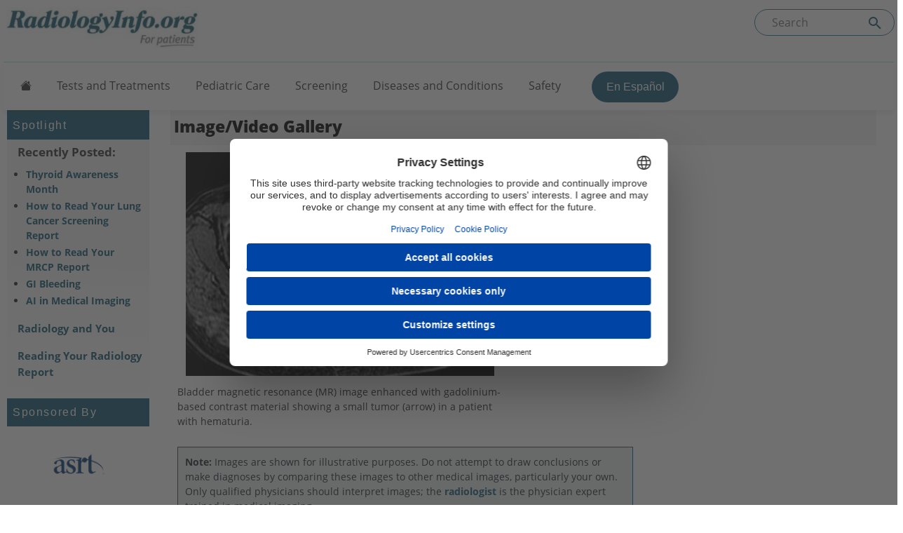

--- FILE ---
content_type: text/html; charset=utf-8
request_url: https://www.radiologyinfo.org/en/gallery/image/352
body_size: 8468
content:



<!doctype html>
<html lang="en">

<head>
<meta charset="utf-8" />
<title>Gallery: Image (352)</title>
<link rel="icon" href="https://www.radiologyinfo.org/-/media/projects/radinfo/index.png?rev=2f250f5878254a09af0996d7356051d0&hash=8E4ABABD8D30DAA79D1855C7088CCD5A" type="image/x-icon" />
<link rel="shortcut icon" href="https://www.radiologyinfo.org/-/media/projects/radinfo/index.png?rev=2f250f5878254a09af0996d7356051d0&hash=8E4ABABD8D30DAA79D1855C7088CCD5A" type="image/x-icon" />
<meta name="author" content="Radiological Society of North America (RSNA) and  American College of Radiology (ACR)" />
<meta name="description" content="Images and Videos, Bladder magnetic resonance (MR) image enhanced with gadolinium-based contrast material showing a small tumor (arrow) in a patient with hematuria. " />
<link itemprop="url" href="https://www.radiologyinfo.org/en/gallery/image/352" />
<meta property="og:title" content="Gallery: Image (352)" />
<meta property="og:description" content="Images and Videos, Bladder magnetic resonance (MR) image enhanced with gadolinium-based contrast material showing a small tumor (arrow) in a patient with hematuria. " />
<meta property="og:url" content="https://www.radiologyinfo.org/en/gallery/image/352" />
<meta property="og:site_name" content="Radiologyinfo.org" />
<meta property="og:type" content="website" />
<meta property="twitter:card" content="summary" />
<meta property="twitter:title" content="Gallery: Image (352)" />
<meta property="twitter:description" content="Images and Videos, Bladder magnetic resonance (MR) image enhanced with gadolinium-based contrast material showing a small tumor (arrow) in a patient with hematuria. " />
<link rel="alternate" href="https://www.radiologyinfo.org/en/gallery/image/352" hreflang="en"/>
<link rel="alternate" href="https://www.radiologyinfo.org/es/gallery/image/352" hreflang="es"/>
<meta name="robots" content="INDEX, FOLLOW">
<script type="application/ld+json">{
  "@context": "http://schema.org",
  "mainEntityOfPage": {
    "@type": "WebPage",
    "@id": "https://www.radiologyinfo.org/en/gallery/image/352"
  },
  "image": {
    "@type": "ImageObject",
    "url": "https://www.radiologyinfo.org/-/media/radinfo/gallery-items/images/h-to-m/mr-hematuria.jpg?rev=dbfd7dc629ed45f7bf6e34d3982089ae&hash=5F5E14BB9BDEAB8960F02BB152084C90"
  }
}</script>
    
    
    
        <script id="usercentrics-cmp" src="https://web.cmp.usercentrics.eu/ui/loader.js" data-ruleset-id="N4Qt0ToE9AYdKw" data-version="preview" data-disable-tracking async></script>
    

    

<!--All Pages-->
<meta name="viewport" content="width=device-width, initial-scale=1.0" />

<link rel="stylesheet" href="https://cdn.jsdelivr.net/npm/bootstrap@5.2.3/dist/css/bootstrap.min.css" />
<link href="/css/radinfo/bundle.css?v=ThlJ26W53VNXETqVffb8d0S5nY7aEu0tFHr1hdZc7ZY1" rel="stylesheet"/>


<link rel="canonical" href="https://www.radiologyinfo.org/en/gallery/image/352" />
<!-- Google Tag Manager -->
<script type="text/plain" data-usercentrics="Google Tag Manager">(function(w,d,s,l,i){w[l]=w[l]||[];w[l].push({'gtm.start':
new Date().getTime(),event:'gtm.js'});var f=d.getElementsByTagName(s)[0],
j=d.createElement(s),dl=l!='dataLayer'?'&l='+l:'';j.async=true;j.src=
'https://www.googletagmanager.com/gtm.js?id='+i+dl;f.parentNode.insertBefore(j,f);
})(window,document,'script','dataLayer','GTM-N7N74GQ');</script>
<!-- End Google Tag Manager --></head>


<body>
<div id="skiptocontent"><a href="#main">skip to main content</a></div>

    

<div class="container-fluid">



<div class="row" style="margin-left: 0; margin-right: -20px;">
    <header class="col-md-12">
        <form class="d-none d-md-block" action="/en/search" role="search">

            <div class="searchBar" style="float: right;">

                <input id="term" name="term" title="Search" type="text" placeholder="Search" value="" aria-label="Search the site">
                <button id="termsubmit" type="submit" aria-label="Submit Site search">

                    <svg style="width:24px;height:24px;" viewBox="0 0 24 24">
                        <path fill="#115871" d="M9.5,3A6.5,6.5 0 0,1 16,9.5C16,11.11 15.41,12.59 14.44,13.73L14.71,14H15.5L20.5,19L19,20.5L14,15.5V14.71L13.73,14.44C12.59,15.41 11.11,16 9.5,16A6.5,6.5 0 0,1 3,9.5A6.5,6.5 0 0,1 9.5,3M9.5,5C7,5 5,7 5,9.5C5,12 7,14 9.5,14C12,14 14,12 14,9.5C14,7 12,5 9.5,5Z"></path>
                    </svg>

                </button>
            </div>

        </form>

            <a href="/en/" tabindex="-1">
                <img src="https://www.radiologyinfo.org/-/media/radinfo/radiologyinfo_forpatients.jpg?rev=819ea1b147f74a9c87e307fa9338c6f7&amp;la=en&amp;h=62&amp;w=300&amp;hash=4AECBCBED1FDB2F6FDCDACAEA3EA24BA" alt="RadInfo Logo" style="max-width:100%;margin-left:-15px;" />
                <span class="visually-hidden">Home</span>
            </a>
    </header>
</div>
<!--Static navbar-->  
<nav class="navbar navbar-expand-lg" style="z-index:1; margin-left:-20px !important; margin-right: -20px !important;">
    <div class="container-fluid">
        <button class="navbar-toggler" type="button" data-bs-toggle="collapse" data-bs-target="#navbarNav" aria-controls="navbarNav" aria-expanded="false" aria-label="Toggle navigation" style="background: #307287; margin-bottom: 10px;">
            <span class="navbar-toggler-icon" style="filter:invert(1);"></span>
        </button>
        <div class="collapse navbar-collapse" id="navbarNav">
            <form class="d-lg-none d-md-none d-sm-flex form-inline" action="/search" role="search">

                <div class="searchBar">

                    <input id="term-mobile" name="searchterm" title="Search" type="text" placeholder="Search" value="" aria-label="Search the site">
                    <button id="termsubmit-mobile" type="submit" aria-label="Submit Site search">

                        <svg style="width:24px;height:24px;" viewBox="0 0 24 24">
                            <path fill="#115871" d="M9.5,3A6.5,6.5 0 0,1 16,9.5C16,11.11 15.41,12.59 14.44,13.73L14.71,14H15.5L20.5,19L19,20.5L14,15.5V14.71L13.73,14.44C12.59,15.41 11.11,16 9.5,16A6.5,6.5 0 0,1 3,9.5A6.5,6.5 0 0,1 9.5,3M9.5,5C7,5 5,7 5,9.5C5,12 7,14 9.5,14C12,14 14,12 14,9.5C14,7 12,5 9.5,5Z"></path>
                        </svg>

                    </button>
                </div>

            </form>

            <ul class="navbar-nav align-items-lg-center" style="padding-bottom:10px;">

    <li>



<a href="https://www.radiologyinfo.org/en/" class="home-button" aria-label="Home" title="Home" role="Button" >        <span style="font-size: 1em" class="bi bi-house-fill"></span>
</a>
    </li>

    <li>



<a href="https://www.radiologyinfo.org/en/test-treatment" >Tests and Treatments</a>
    </li>

    <li>



<a href="https://www.radiologyinfo.org/en/pediatric" >Pediatric Care</a>
    </li>

    <li>



<a href="https://www.radiologyinfo.org/en/screening" >Screening</a>
    </li>

    <li>



<a href="https://www.radiologyinfo.org/en/disease-condition" >Diseases and Conditions</a>
    </li>

    <li>



<a href="https://www.radiologyinfo.org/en/patient-safety" >Safety</a>
    </li>
                        <li class="nav-item">
                            
                            <a id="menuLangSwitcher" class="nav-link gold" href="">
En Español                            </a>

                        </li>

            </ul>
        </div><!--/.nav-collapse -->
    </div><!--/.container-fluid -->
</nav>



<script>
    var hideLanguageLink = 'False' === 'True';
    document.addEventListener("DOMContentLoaded", () => {
        const currentUrl = new URL(window.location.href);

        // Hide home button on home page
        if (currentUrl.pathname === "/" || currentUrl.pathname === "/en/" || currentUrl.pathname === "/es/" || currentUrl.pathname === "/en" || currentUrl.pathname === "/es") {

            var homeButton = document.querySelector(".home-button");
            if (homeButton) {
                homeButton.style.display = "none";
             }
            
        }

        if (hideLanguageLink) {
            var langSwitcher = document.getElementById('menuLangSwitcher');
            if (langSwitcher) {
                langSwitcher.style.display = "none";
            }
        } else {
            var newUrl;
            if (currentUrl.pathname === "/") {

                var lang = getLangValue();
                var newLang = "es"; //default to es since the page will load as English by default before the lang cookie is set
                if (lang === "en") {
                    newLang = "es";
                } else if (lang === "es") {
                    newLang = "en";
                }
                newUrl = "/" + newLang + "/";
            } else if (currentUrl.pathname.startsWith("/en")) {
                newUrl = currentUrl.pathname.replace("/en", "/es");
            } else if (currentUrl.pathname.startsWith("/es")) {
                newUrl = currentUrl.pathname.replace("/es", "/en");
            }
            var langSwitcher = document.getElementById('menuLangSwitcher');
            if (langSwitcher && newUrl) {
                langSwitcher.href = newUrl;
            }
        }

    });

    function getLangValue() {
        const name = "radinfo#lang";
        const cookies = document.cookie.split(';');
        for (let i = 0; i < cookies.length; i++) {
            let cookie = cookies[i].trim();
            if (cookie.startsWith(name + '=')) {
                return decodeURIComponent(cookie.substring(name.length + 1));
            }
        }
        return null;
    }
</script>
    <!--GRID ROW-->
    <div class="row">
        <div id="ri-leftcol-desktop" class="col-lg-2 d-none d-lg-block">
            
    <div id="spotlight">
        <p class="colorhead ">Spotlight</p>
        <div class="left-pad">
            <p>Recently Posted:</p>
            <ul style="margin-left: -20px">
                        <li>

<a href="https://www.radiologyinfo.org/en/info/thyroid-awareness-month" >Thyroid Awareness Month</a>
                        </li>
                        <li>

<a href="https://www.radiologyinfo.org/en/info/htr-lung-cancer-screening-report" title="How to Read Your Lung Cancer Screening Report" >How to Read Your Lung Cancer Screening Report</a>
                        </li>
                        <li>

<a href="https://www.radiologyinfo.org/en/info/how-to-read-your-mrcp" >How to Read Your MRCP Report</a>
                        </li>
                        <li>

<a href="https://www.radiologyinfo.org/en/info/gastrointestinal-bleeding" >GI Bleeding</a>
                        </li>
                        <li>

<a href="https://www.radiologyinfo.org/en/info/ai-transforming-medical-imaging" >AI in Medical Imaging</a>
                        </li>
            </ul>

                    <p>
<a href="https://www.radiologyinfo.org/en/radiology-and-you" >Radiology and You</a>                    </p>
                    <p>
<a href="https://www.radiologyinfo.org/en/radiology-reports" >Reading Your Radiology Report</a>                    </p>

        </div>

    </div>
<div class="aboutsite" style="padding-bottom:0px">
    <p class="colorhead dontend">Sponsored By</p>
    <div>
<a href="https://www.radiologyinfo.org/en/info/about-asrt" class="sponsored-logo" aria-label="About ASRT" title="About ASRT" ><img src="https://www.radiologyinfo.org/-/media/radinfo/logos/new-asrt-logo-150x100-v2.png?rev=bdca362666b44862ae56e1f0bdb8578c&amp;la=en&amp;h=100&amp;w=150&amp;hash=4F63E815A853F0D8B0787EA89885847B" alt="ASRT" /></a><a href="https://www.radiologyinfo.org/en/info/about-rsna" class="sponsored-logo" aria-label="About RSNA" title="About RSNA" ><img src="https://www.radiologyinfo.org/-/media/radinfo/logos/new-rsna-logo-150x100-v2.png?rev=60f40171aa6f43449cfb11e8e827add3&amp;la=en&amp;h=100&amp;w=150&amp;hash=27BE040FB84952ADE8E74DE2EABA32AF" alt="Radiology Society of North America" /></a><a href="https://www.radiologyinfo.org/en/info/about-acr" class="sponsored-logo" aria-label="About ACR" title="About ACR" ><img src="https://www.radiologyinfo.org/-/media/radinfo/logos/new-acr-150x100-v2.png?rev=4f5bb76fda444d0f89e0abb357be0ee0&amp;la=en&amp;h=100&amp;w=150&amp;hash=045E01FA165A16696627594995E0B483" alt="American College of Radiology" /></a>
    </div>
</div>
    

        </div>
        <div id="main" class="col-lg-10 col-xs-12">
            <div id="main-inner">
    <h1>
        <strong>Image/Video Gallery</strong>
    </h1>
    <div id="StaticImage" style="max-width: 474px; text-align: center;">
        <img id="ImagePrime" class="img-responsive" style="max-width: 440px;" src="https://www.radiologyinfo.org/-/media/radinfo/gallery-items/images/h-to-m/mr-hematuria.jpg?rev=dbfd7dc629ed45f7bf6e34d3982089ae&amp;hash=5F5E14BB9BDEAB8960F02BB152084C90" alt="MRI of the bladder in a patient with hematuria.">
        
        <div id="caption" style="margin-top: 12px; text-align: left;">
            <p>Bladder magnetic resonance (MR) image enhanced with gadolinium-based contrast material showing a small tumor (arrow) in a patient with hematuria. </p>
        </div>
    </div>
    
        <div id="image-eop-info" class="gallerynote" style="max-width: 650px">
            <p>
                 <strong>Note:</strong> Images are shown for illustrative purposes. Do not attempt to draw conclusions or make diagnoses by 
                    comparing these images to other medical images, particularly your own. Only qualified physicians should interpret images; 
                    the <a href="/en/info/article-your-radiologist">radiologist</a> is the physician expert trained in 
                    medical imaging.
            </p>
        </div>
</div>
        </div>
        <div class="col-xs-12 d-lg-none">
            
    <div id="spotlight">
        <p class="colorhead ">Spotlight</p>
        <div class="left-pad">
            <p>Recently Posted:</p>
            <ul style="margin-left: -20px">
                        <li>

<a href="https://www.radiologyinfo.org/en/info/thyroid-awareness-month" >Thyroid Awareness Month</a>
                        </li>
                        <li>

<a href="https://www.radiologyinfo.org/en/info/htr-lung-cancer-screening-report" title="How to Read Your Lung Cancer Screening Report" >How to Read Your Lung Cancer Screening Report</a>
                        </li>
                        <li>

<a href="https://www.radiologyinfo.org/en/info/how-to-read-your-mrcp" >How to Read Your MRCP Report</a>
                        </li>
                        <li>

<a href="https://www.radiologyinfo.org/en/info/gastrointestinal-bleeding" >GI Bleeding</a>
                        </li>
                        <li>

<a href="https://www.radiologyinfo.org/en/info/ai-transforming-medical-imaging" >AI in Medical Imaging</a>
                        </li>
            </ul>

                    <p>
<a href="https://www.radiologyinfo.org/en/radiology-and-you" >Radiology and You</a>                    </p>
                    <p>
<a href="https://www.radiologyinfo.org/en/radiology-reports" >Reading Your Radiology Report</a>                    </p>

        </div>

    </div>
<div class="aboutsite" style="padding-bottom:0px">
    <p class="colorhead dontend">Sponsored By</p>
    <div>
<a href="https://www.radiologyinfo.org/en/info/about-asrt" class="sponsored-logo" aria-label="About ASRT" title="About ASRT" ><img src="https://www.radiologyinfo.org/-/media/radinfo/logos/new-asrt-logo-150x100-v2.png?rev=bdca362666b44862ae56e1f0bdb8578c&amp;la=en&amp;h=100&amp;w=150&amp;hash=4F63E815A853F0D8B0787EA89885847B" alt="ASRT" /></a><a href="https://www.radiologyinfo.org/en/info/about-rsna" class="sponsored-logo" aria-label="About RSNA" title="About RSNA" ><img src="https://www.radiologyinfo.org/-/media/radinfo/logos/new-rsna-logo-150x100-v2.png?rev=60f40171aa6f43449cfb11e8e827add3&amp;la=en&amp;h=100&amp;w=150&amp;hash=27BE040FB84952ADE8E74DE2EABA32AF" alt="Radiology Society of North America" /></a><a href="https://www.radiologyinfo.org/en/info/about-acr" class="sponsored-logo" aria-label="About ACR" title="About ACR" ><img src="https://www.radiologyinfo.org/-/media/radinfo/logos/new-acr-150x100-v2.png?rev=4f5bb76fda444d0f89e0abb357be0ee0&amp;la=en&amp;h=100&amp;w=150&amp;hash=045E01FA165A16696627594995E0B483" alt="American College of Radiology" /></a>
    </div>
</div>
    
        </div>
    </div>


    <div class="row" style="clear:both;">    

    <footer class="col-xs-12">
	
        <div id="footer-nav">
            




<a href="https://www.radiologyinfo.org/en/about-us" >About</a>
                        |




<a href="https://www.radiologyinfo.org/en/contact-us" >Contact</a>
                        |




<a href="https://www.radiologyinfo.org/en/faq" >FAQ</a>
                        |




<a href="https://www.radiologyinfo.org/en/glossary-index" >Glossary</a>
                        |




<a href="https://www.radiologyinfo.org/en/downloads" >Physician Resources</a>
                        |




<a href="https://www.radiologyinfo.org/en/professions" >Professions</a>
                        |




<a href="https://www.radiologyinfo.org/en/sitemap" >Site Map</a>
                        |




<a href="https://www.radiologyinfo.org/en/info/about-privacy" >Privacy</a>
                        |




<a href="" class="usercentrics-display-link" aria-label="Privacy Settings" >Privacy Settings</a>
                        |




<a href="https://www.radiologyinfo.org/en/info/about-terms-of-use" >Terms&nbsp;of&nbsp;Use</a>
            <br>
<a href="https://www.facebook.com/radiologyinfo?ref=sgm" aria-label="Follow us on Facebook" target="_blank" title="Facebook" rel="noopener noreferrer" role="button" >                <span class="radinfo-facebook"></span>
</a>        <a href="https://bsky.app/profile/radiologyinfo.bsky.social" aria-label="Follow us Bluesky" target="_blank" rel="noopener noreferrer" role="button" >                <span class="radinfo-bluesky"></span>
</a>            <a href="https://www.instagram.com/radinfo4patients/" aria-label="Follow us on Instagram" target="_blank" title="Instagram" rel="noopener noreferrer" role="button" >                    <span class="radinfo-rss"></span>
</a>        </div>
      
       

        <p class="small">

Copyright &#169; 2026 Radiological Society of North America, Inc. (RSNA).<br>
            To help ensure current and accurate information, we do not permit copying but encourage linking to this site.
        </p>
    </footer>         
  

</div>

    

    <script src="https://code.jquery.com/jquery-3.7.1.min.js" integrity="sha256-/JqT3SQfawRcv/BIHPThkBvs0OEvtFFmqPF/lYI/Cxo=" crossorigin="anonymous"></script>
<script>jQuery.migrateMute = true;</script>
<script src="https://code.jquery.com/jquery-migrate-3.5.2.min.js" integrity="sha256-ocUeptHNod0gW2X1Z+ol3ONVAGWzIJXUmIs+4nUeDLI=" crossorigin="anonymous"></script>
<script src="https://cdn.jsdelivr.net/npm/bootstrap&#64;5.3.2/dist/js/bootstrap.min.js" integrity="sha384-BBtl+eGJRgqQAUMxJ7pMwbEyER4l1g+O15P+16Ep7Q9Q+zqX6gSbd85u4mG4QzX+" crossorigin="anonymous"></script>
<link rel="stylesheet" href="https://cdn.jsdelivr.net/npm/bootstrap-icons@1.11.3/font/bootstrap-icons.min.css">

<script src="/bundles/feedback.js?v="></script>




<div class="modal fade" id="glModal" tabindex="-1" aria-labelledby="glossaryheader" aria-hidden="true">
    <div class="modal-dialog modal-xs">
        <div class="modal-content">
            <div class="modal-header">
                <h1 id="glossaryheader" class="modal-title" style="background:#fff;">Glossary</h1>
                <button type="button" class="btn-close" data-bs-dismiss="modal" aria-label="Close"></button>
            </div>
            <div class="modal-body p-0">
                <iframe id="iframeModalContent" src="" width="99%" height="400px" frameborder="0"></iframe>
            </div>
        </div>
    </div>
</div>

<script>
    document.addEventListener("DOMContentLoaded", () => {
        document.querySelectorAll('.glossary-open-modal').forEach(link => {
            link.addEventListener('click', function (e) {
                e.preventDefault();
                const url = this.getAttribute('data-url');
                const iframe = document.getElementById('iframeModalContent');
                iframe.src = url;
                const modal = new bootstrap.Modal(document.getElementById('glModal'));
                modal.show();
            });
        });
    });
</script>

<script src="https://cdnjs.cloudflare.com/ajax/libs/knockout/3.3.0/knockout-min.js" type="text/javascript"></script>
<script src="/bundles/knockout.js?v=lwpj_kvPUbbG5pCq8Aeg7uxfI-BhqfHV2U0lszwKHQ41"></script>

<script src="/bundles/plugins.js?v=HrBVsItBux0XRaSuTkOvHRqXA8yW3DQS8tUNwHpQxjM1"></script>


<script>jwplayer.key = "IDwfFk1/79IiHaen+wLsPVw5txauElXQ7izFmysRKu1C8GN9";</script>

    

</div>



<script>
    function pausePlayers(playing) {
        for (var i = 1; i < 5; i++) {
            if (i != playing) {
                jwplayer("player" + i).pause(true);
            }
        }
    };

 if ($.isFunction(window.jwPlayerCallBackPlayer1)) {
		//execute it
        jwPlayerCallBackPlayer1();
    } 

 if ($.isFunction(window.jwPlayerCallBackPlayer2)) {
		//execute it
        jwPlayerCallBackPlayer2();
    } 

if ($.isFunction(window.jwPlayerCallBackPlayer3)) {
		//execute it
        jwPlayerCallBackPlayer3();
    } 

if ($.isFunction(window.jwPlayerCallBackPlayer4)) {
		//execute it
        jwPlayerCallBackPlayer4();
    } 

</script>
<script>
$(document).ready(function(){
  $('#page-contents').not('.no-columnize').columnize({ padding: 50, width: 500,lastNeverTallest: true });
  $('.twoColumns').columnize({ columns: 2,lastNeverTallest: true });
  $('li, h1, h2, h3, h4').addClass('dontsplit'); 
  $('.split').removeClass('dontsplit'); 
  });
</script>
<script>
var fileExtensionsToTrack = ["ashx","pdf","docx","doc","ppt", "mp4","zip","xls","xlsx"];
var includedHosts = ["www.radiologyinfo.org","stage.radiologyinfo.org","dev.radiologyinfo.org","auth.radiologyinfo.org","stageauth.radiologyinfo.org","devauth.radiologyinfo.org"]; 

$(document).ready(function () {
    $('body').on('click', 'a', function(event) {
        var isProd = top.location.host.indexOf("stage") === -1 && top.location.host.indexOf("dev") === -1;
        var linkHost = this.host;
        if (linkHost === null || this.getAttribute('href') === null) return;
        var url = $(this).attr('href').split('?')[0]; //remove query parameters

        var l = includedHosts.length;
        var validHost = false;
        for (var i = 0; i < l; i++) {
            if (linkHost.indexOf(includedHosts[i]) > -1) {
                validHost = true;
                break;
            } 
        }
        if (!validHost) return; //make sure the link is to one of the included sites
        if (!url.startsWith('http')) {//fix relative URLs
            url = window.location.protocol + '//' + window.location.hostname + url;
        }

        var lUrl = url.toLowerCase();
        var lastPart = lUrl.substr(lUrl.lastIndexOf('/') + 1);
        var lIndex = lastPart.lastIndexOf('.');
        if (lIndex === -1) return; //exit if the URL has no extension

        var ext = lastPart.substr(lIndex + 1);
        //console.log(ext);
        if (fileExtensionsToTrack.indexOf(ext) > -1) {
            if (!isProd) console.log("Radinfo GA Tracking Event For: " + url.toLowerCase());
            if (isProd) ga('send','event', 'download','click',url.toLowerCase(),0,{'nonInteraction': false});

        }

    });
});
function trackPDFClick(elem) {
	var isProd = top.location.host.indexOf("stage") === -1 && top.location.host.indexOf("dev") === -1;
	var el = jQuery(elem);
	var href = (typeof(el.attr('href')) != 'undefined' ) ? el.attr('href') : '';
	href = href.split('?')[0]; //remove query parameters
	if (!href.startsWith('http')) {
		href = window.location.protocol + '//' + window.location.hostname + href;
	}
	if (isProd) ga('send','event', 'download','click',href.toLowerCase(),0,{'nonInteraction': false});
	if (!isProd) console.log("Radinfo GA Tracking Event (trackPDFClick) For: " + href.toLowerCase());
}
</script>
<script>document.addEventListener("DOMContentLoaded", () => {
    var usercentricsDisplayLinks = document.querySelectorAll(".usercentrics-display-link");
	usercentricsDisplayLinks.forEach((link) => {
          link.addEventListener("click", (e) => {
            e.preventDefault();
            if (typeof UC_UI === 'undefined') {
                return;
            }
            UC_UI.showSecondLayer();
        });
	});
});</script></body>

</html>

--- FILE ---
content_type: image/svg+xml
request_url: https://www.radiologyinfo.org/-/media/images/radinfo/sprites/radinfo-facebook.svg
body_size: 214
content:
<?xml version="1.0" encoding="UTF-8"?>
<svg id="Layer_1" data-name="Layer 1" xmlns="http://www.w3.org/2000/svg" viewBox="0 0 25 25">
  <defs>
    <style>
      .cls-1 {
        fill: #fff;
      }
    </style>
  </defs>
  <path class="cls-1" d="m15.02,4.91h3.8V.34h-3.8c-2.92,0-5.32,2.39-5.32,5.32v2.28h-3.04v4.55h3.04v12.16h4.55v-12.16h3.8l.76-4.55h-4.55v-2.28c0-.41.35-.76.75-.75Z"/>
</svg>